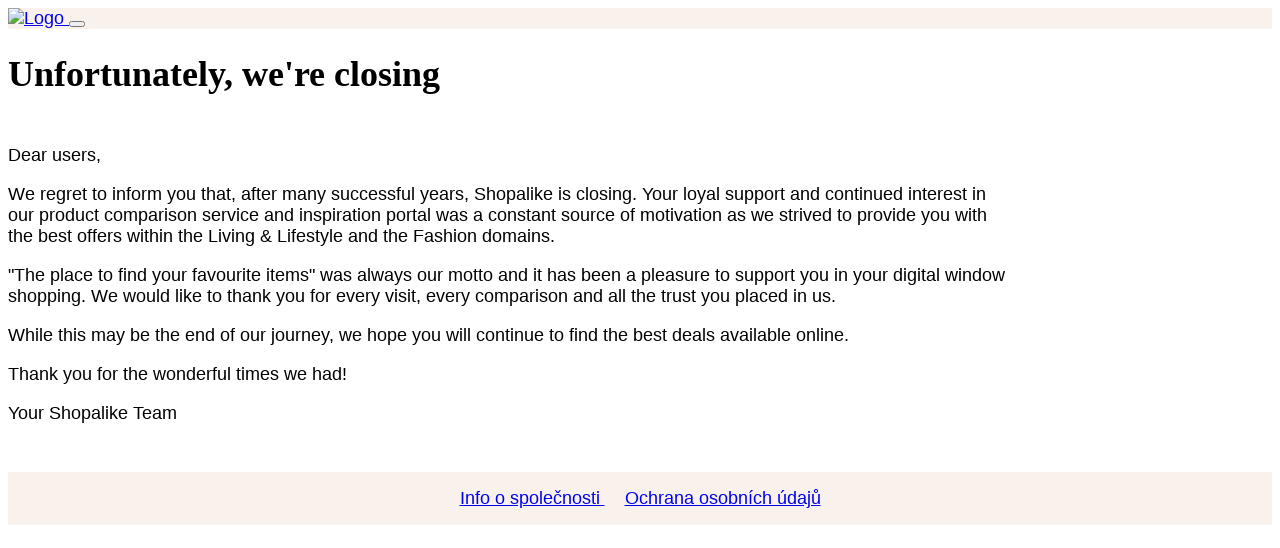

--- FILE ---
content_type: text/html; charset=utf-8
request_url: https://www.shopalike.cz/assets/css/bootstrap.min.css
body_size: 3453
content:
<!DOCTYPE html>
<html lang="en">

<head>
    <meta charset="UTF-8">
    <meta name="viewport" content="width=device-width, initial-scale=1.0">
    <title>Shopalike</title>
    <link href="/assets/css/bootstrap.min.css" rel="stylesheet">
    <style>
        .navbar {
            background-color: #f8f1ec !important;
        }

        @font-face {
            font-family: 'Canela Deck';
            src: url('/assets/fonts/CanelaDeck-Medium.woff2') format('woff2'), url('/assets/fonts/CanelaDeck-Medium.woff') format('woff');
            font-weight: 400;
            font-style: normal;
            font-display: swap;
        }

        body {
            font-family: "Segoe UI", Tahoma, Geneva, Verdana, sans-serif;
            font-size: 18px;
        }

        h1,
        h2,
        h3,
        h4,
        h5,
        h6 {
            font-family: "Canela Deck", Times, serif;
        }

        h1 {
            margin-bottom: 50px;
        }

        .container {
            max-width: 1000px;
        }

        footer {
            margin-top: 3rem;
            background-color: #f8f1ec !important;
            padding: 1rem;
            text-align: center;
        }
        
        footer .nav-link {
            padding: 0 10px; /* Adjust the spacing between links */
        }

        .logo {
            height: 36px;
        }
    </style>
</head>

<body>
    <div class="wrapper d-flex flex-column min-vh-100">
        <header class="mb-3">
            <nav class="navbar navbar-expand-lg navbar-dark bg-dark text-white">
                <div class="container container-fluid">
                    <a class="navbar-brand" href="/">
                        <img src="/assets/img/shopalike-logo.png" alt="Logo" class="logo">
                    </a>
                    <button class="navbar-toggler" type="button" data-bs-toggle="collapse"
                        data-bs-target="#navbarToggler" aria-controls="navbarToggler" aria-expanded="false"
                        aria-label="Toggle navigation">
                        <span class="navbar-toggler-icon"></span>
                    </button>
                </div>
            </nav>
        </header>
        <main class="flex-grow-1">
            <div class="container mt-5">
                <h1>Unfortunately, we're closing</h1>
<p> Dear users,</p>
<p> We regret to inform you that, after many successful years, Shopalike is closing. Your loyal support and continued
    interest in our product comparison service and inspiration portal was a constant source of motivation as we strived
    to provide you with the best offers within the Living &amp; Lifestyle and the Fashion domains.</p>
<p> "The place to find your favourite items" was always our motto and it has been a pleasure to support you in your
    digital window shopping. We would like to thank you for every visit, every comparison and all the trust you placed
    in us.</p>
<p> While this may be the end of our journey, we hope you will continue to find the best deals available online.</p>
<p> Thank you for the wonderful times we had!</p>
<p> Your Shopalike Team</p>

            </div>
        </main>
        <footer class="d-flex justify-content-center mt-3 p-3">
            
            <a href="/imprint.html" class="nav-link">
              Info o společnosti
            </a>
            
            <a href="/privacy.html" class="nav-link">
              Ochrana osobních údajů
            </a>
            
          </footer>
    </div>

    <script src="/assets/js/bootstrap.bundle.min.js"></script>

</body>

</html>


--- FILE ---
content_type: text/html; charset=utf-8
request_url: https://www.shopalike.cz/assets/js/bootstrap.bundle.min.js
body_size: 3452
content:
<!DOCTYPE html>
<html lang="en">

<head>
    <meta charset="UTF-8">
    <meta name="viewport" content="width=device-width, initial-scale=1.0">
    <title>Shopalike</title>
    <link href="/assets/css/bootstrap.min.css" rel="stylesheet">
    <style>
        .navbar {
            background-color: #f8f1ec !important;
        }

        @font-face {
            font-family: 'Canela Deck';
            src: url('/assets/fonts/CanelaDeck-Medium.woff2') format('woff2'), url('/assets/fonts/CanelaDeck-Medium.woff') format('woff');
            font-weight: 400;
            font-style: normal;
            font-display: swap;
        }

        body {
            font-family: "Segoe UI", Tahoma, Geneva, Verdana, sans-serif;
            font-size: 18px;
        }

        h1,
        h2,
        h3,
        h4,
        h5,
        h6 {
            font-family: "Canela Deck", Times, serif;
        }

        h1 {
            margin-bottom: 50px;
        }

        .container {
            max-width: 1000px;
        }

        footer {
            margin-top: 3rem;
            background-color: #f8f1ec !important;
            padding: 1rem;
            text-align: center;
        }
        
        footer .nav-link {
            padding: 0 10px; /* Adjust the spacing between links */
        }

        .logo {
            height: 36px;
        }
    </style>
</head>

<body>
    <div class="wrapper d-flex flex-column min-vh-100">
        <header class="mb-3">
            <nav class="navbar navbar-expand-lg navbar-dark bg-dark text-white">
                <div class="container container-fluid">
                    <a class="navbar-brand" href="/">
                        <img src="/assets/img/shopalike-logo.png" alt="Logo" class="logo">
                    </a>
                    <button class="navbar-toggler" type="button" data-bs-toggle="collapse"
                        data-bs-target="#navbarToggler" aria-controls="navbarToggler" aria-expanded="false"
                        aria-label="Toggle navigation">
                        <span class="navbar-toggler-icon"></span>
                    </button>
                </div>
            </nav>
        </header>
        <main class="flex-grow-1">
            <div class="container mt-5">
                <h1>Unfortunately, we're closing</h1>
<p> Dear users,</p>
<p> We regret to inform you that, after many successful years, Shopalike is closing. Your loyal support and continued
    interest in our product comparison service and inspiration portal was a constant source of motivation as we strived
    to provide you with the best offers within the Living &amp; Lifestyle and the Fashion domains.</p>
<p> "The place to find your favourite items" was always our motto and it has been a pleasure to support you in your
    digital window shopping. We would like to thank you for every visit, every comparison and all the trust you placed
    in us.</p>
<p> While this may be the end of our journey, we hope you will continue to find the best deals available online.</p>
<p> Thank you for the wonderful times we had!</p>
<p> Your Shopalike Team</p>

            </div>
        </main>
        <footer class="d-flex justify-content-center mt-3 p-3">
            
            <a href="/imprint.html" class="nav-link">
              Info o společnosti
            </a>
            
            <a href="/privacy.html" class="nav-link">
              Ochrana osobních údajů
            </a>
            
          </footer>
    </div>

    <script src="/assets/js/bootstrap.bundle.min.js"></script>

</body>

</html>
